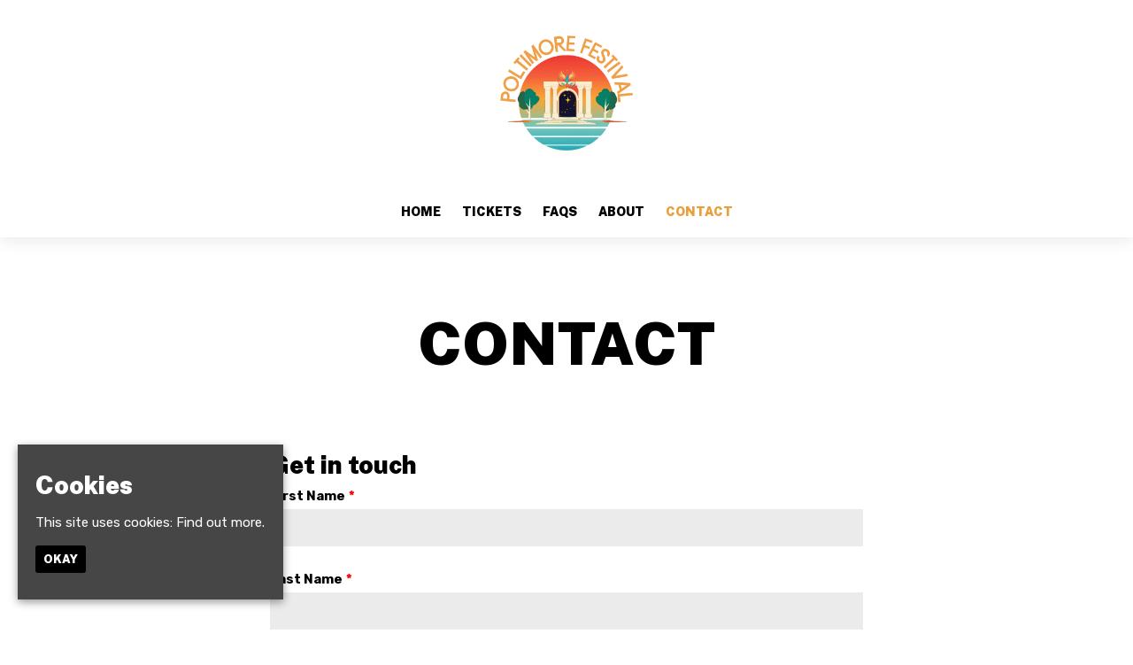

--- FILE ---
content_type: text/css; charset=utf-8
request_url: https://www.poltimorefestival.co.uk/app/uploads/sites/1713/custom-css/custom-css.1711028654.css
body_size: 7323
content:
.button,.content-block__button,[type=button],[type=submit],button{font-size:13px}.alternate-theme .button,.alternate-theme .content-block__button,.alternate-theme [type=button],.alternate-theme [type=submit],.alternate-theme button{font-size:13px}.card__button{font-size:13px}.alternate-theme .card__button{font-size:13px}.sticky-button__button{font-size:15px}.button,.content-block__button,[type=button],[type=submit],button{background-color:transparent;color:#000;display:inline-block;padding:10px 22px;border:2px solid #000}.button:hover,.content-block__button:hover,:hover[type=button],:hover[type=reset],:hover[type=submit],button:hover,.button:active,.content-block__button:active,:active[type=button],:active[type=reset],:active[type=submit],button:active{border-color:#000}@media (min-width:768px){.button,.content-block__button,[type=button],[type=submit],button{background-color:transparent;color:#000;display:inline-block;padding:10px 22px;border:2px solid #000}}.alternate-theme .button,.alternate-theme .content-block__button,.alternate-theme [type=button],.alternate-theme [type=submit],.alternate-theme button{color:#fff;border:2px solid #fff}.alternate-theme .button:hover,.alternate-theme .content-block__button:hover,.alternate-theme [type=submit]:hover,.alternate-theme button:hover,.alternate-theme .button:active,.alternate-theme .content-block__button:active,.alternate-theme [type=submit]:active,.alternate-theme button:active{color:#fff;border:2px solid #fff}@media (min-width:768px){.alternate-theme .button:hover,.alternate-theme .content-block__button:hover,.alternate-theme [type=submit]:hover,.alternate-theme button:hover,.alternate-theme .button:active,.alternate-theme .content-block__button:active,.alternate-theme [type=submit]:active,.alternate-theme button:active{color:#fff;border:2px solid #fff}}.card__button{background-color:transparent;color:#000;display:inline-block;padding:10px 22px;border:2px solid #000}.card__button:hover,.card__button:active{background-color:transparent;color:#000;display:inline-block;padding:10px 22px;border:2px solid #000}@media (min-width:768px){.card__button{background-color:transparent;color:#000;display:inline-block;padding:10px 22px;border:2px solid #000}}.alternate-theme .card__button{color:#fff;border:2px solid #fff}.alternate-theme .card__button:hover,.alternate-theme .card__button:active{color:#fff;border:2px solid #fff}@media (min-width:768px){.alternate-theme .card__button{color:#fff;border:2px solid #fff}}.sticky-button{background-color:#fff}.sticky-button__button,.event-single__cta{background-color:transparent;color:#000;display:inline-block;padding:10px 22px;border:2px solid #000}.sticky-button__button:hover,.sticky-button__button:active,.event-single__cta:hover,.event-single__cta:active{background-color:transparent;color:#000;display:inline-block;padding:10px 22px;border:2px solid #000}@media (min-width:768px){.sticky-button__button,.event-single__cta{background-color:transparent;color:#000;display:inline-block;padding:10px 22px;border:2px solid #000}}.single-fatsoma-events .primary-footer{margin-bottom:88px}[type=color],[type=date],[type=datetime-local],[type=datetime],[type=email],[type=month],[type=number],[type=password],[type=search],[type=tel],[type=text],[type=time],[type=url],[type=week],input:not([type]),textarea{padding:10px;border:none;background-color:#ebebeb}select{padding:10px;border:none;background-color:#ebebeb}.gform_wrapper .ginput_container_number input{padding:10px;border:none;background-color:#ebebeb}.gform_wrapper .ginput_container_multiselect select{padding:10px;border:none;background-color:#ebebeb}ul{padding-inline-start:10px}.gform_wrapper ul li{margin:0 0 26px}select{background-position:calc(100% - 15px) calc(1em + 3px),calc(100% - 10px)}.gform_wrapper .gfield_label{margin:0 0 4px}.primary-header.is-expanded .primary-header__brand-wrap{visibility:visible}.is-expanded .primary-header__navigation{top:110px}.primary-header__menu-toggle-bar{height:2px;width:20px}.primary-header.is-expanded .primary-header__menu-toggle-bar:first-child{top:4px}.primary-header__menu-list{overflow-y:hidden}.primary-footer__menu-item{display:block;margin-bottom:3px}@media (min-width:768px){.primary-footer__menu-item{display:inline-block;margin-bottom:0;margin-right:15px}}.events-grid-text-over-image-single-centred-carousel__bottom-controls,.events-grid-text-over-image-single-centred-carousel__top-controls,.events-grid-text-over-image-full-width-carousel__bottom-controls,.events-grid-text-over-image-full-width-carousel__top-controls{width:100%;margin:0 auto}@media (min-width:768px){.events-grid-text-over-image-single-centred-carousel__bottom-controls,.events-grid-text-over-image-single-centred-carousel__top-controls,.events-grid-text-over-image-full-width-carousel__bottom-controls,.events-grid-text-over-image-full-width-carousel__top-controls{max-width:720px;margin:0 auto}}@media (min-width:992px){.events-grid-text-over-image-single-centred-carousel__bottom-controls,.events-grid-text-over-image-single-centred-carousel__top-controls,.events-grid-text-over-image-full-width-carousel__bottom-controls,.events-grid-text-over-image-full-width-carousel__top-controls{max-width:960px;margin:0 auto}}@media (min-width:1200px){.events-grid-text-over-image-single-centred-carousel__bottom-controls,.events-grid-text-over-image-single-centred-carousel__top-controls,.events-grid-text-over-image-full-width-carousel__bottom-controls,.events-grid-text-over-image-full-width-carousel__top-controls{max-width:1140px;margin:0 auto}}.simple-video__video-volume{left:4%;bottom:12%;top:auto;right:auto}@media (min-width:576px){.simple-video__video-volume{left:4%;bottom:11%;top:auto;right:auto}}@media (min-width:768px){.simple-video__video-volume{left:4%;bottom:11%;top:auto;right:auto}}@media (min-width:992px){.simple-video__video-volume{left:4%;bottom:11%;top:auto;right:auto}}.simple-video__video-volume-control{font-size:26px}@media (min-width:576px){.simple-video__video-volume-control{font-size:26px}}@media (min-width:768px){.simple-video__video-volume-control{font-size:30px}}@media (min-width:992px){.simple-video__video-volume-control{font-size:35px}}a:hover{transition:.3s}.content-block__button:hover{transition:.3s}.alternate-theme .content-block__button:hover{transition:.3s}.button:hover{transition:.3s}.card__cta:hover{transition:.3s}.alternate-theme .button:hover{transition:.3s}.sticky-button__button:hover{transition:.3s}.fa,.primary-footer__social-icon,.primary-header__social-icon{transition:.3s}.card__button{transition:.3s}.page-header__social-icon,.primary-footer__social-icon,.primary-header__social-icon{transition:.3s}.card__body p{margin-bottom:0}.sticky-button{background-color:#000;border-top:1px solid #494949;padding:20px 0;text-align:center}.sticky-button__wrapper{max-width:100%;background-color:transparent;border-top:none;text-align:center;padding-left:15px;padding-right:15px;padding-top:0;padding-bottom:0;margin-left:auto;margin-right:auto}.sticky-button__wrapper{max-width:100%}@media (min-width:576px){.sticky-button__wrapper{max-width:540px}}@media (min-width:768px){.sticky-button__wrapper{max-width:720px}}.sticky-button__button{background-color:transparent!important;border-radius:0!important;border:1px solid #494949;color:#fff;display:inline-block;padding:10px 22px;width:100%;font-size:14px;text-transform:uppercase}.sticky-button__button:hover{background-color:transparent;border:1px solid #494949;color:#fff}.event-single__venue-address-wrapper{padding-top:30px}.event-single--v2 .event-single__container{max-width:100%}@media (min-width:576px){.event-single--v2 .event-single__container{max-width:540px;margin:0 auto}}@media (min-width:768px){.event-single--v2 .event-single__container{max-width:720px;margin:0 auto}}.event-single--v2 .event-single__container--image{max-width:100%}@media (min-width:768px){.event-single--v2 .event-single__container--image{max-width:100%}}.event-single--v2 .event-single__container--image{padding-left:0!important;padding-right:0!important}.event-single--v2 .event-single--image{width:100%;max-height:80vh;object-fit:cover;margin-bottom:0}.event-single--v2 .event-single__content{margin-bottom:0}.event-single--v2{padding-top:0}@media (min-width:1024px){.event-single--v2{padding-top:0}}.event-single--v2 .event-single__heading{font-size:26px;padding-top:25px;padding-bottom:18px;margin-bottom:0}@media (min-width:768px){.event-single--v2 .event-single__heading{font-size:32px;padding-top:32px;padding-bottom:20px;margin-bottom:0}}@media (min-width:1024px){.event-single--v2 .event-single__heading{font-size:36px;padding-top:35px;padding-bottom:20px;margin-bottom:0}}.event-single--v3 .event-single__container{max-width:100%}@media (min-width:576px){.event-single--v3 .event-single__container{max-width:540px;margin:0 auto}}@media (min-width:768px){.event-single--v3 .event-single__container{max-width:720px;margin:0 auto}}@media (min-width:992px){.event-single--v3 .event-single__container{max-width:960px;margin:0 auto}}.event-single--v3 .event-single__details-column{max-width:100%}@media (min-width:768px){.event-single--v3 .event-single__details-column{max-width:70%;width:70%}}.event-single--v3 .event-single__meta-column{max-width:100%}@media (min-width:768px){.event-single--v3 .event-single__meta-column{max-width:30%;width:30%}}.event-single--v3 .event-single__header{padding-top:25px;padding-bottom:20px;background:#292929}@media (min-width:768px){.event-single--v3 .event-single__header{padding-top:32px;padding-bottom:32px}}@media (min-width:1024px){.event-single--v3 .event-single__header{padding-top:38px;padding-bottom:38px}}.event-single--v3 .event-single__details-wrapper{padding-top:13px;padding-bottom:33px}@media (min-width:768px){.event-single--v3 .event-single__details-wrapper{padding-top:38px;padding-bottom:38px}}.event-single--v3 .event-single__details-column{margin-right:0}@media (min-width:768px){.event-single--v3 .event-single__details-column{margin-right:20px}}.event-single--v3 .event-single__container--image{max-width:100%}@media (min-width:768px){.event-single--v3 .event-single__container--image{max-width:100%}}.event-single--v3 .event-single__container--image{padding-left:0!important;padding-right:0!important}.event-single--v3 .event-single--image{margin:0 0 0;width:100%;max-height:80vh;object-fit:cover}.event-single--v3 .event-single__content{margin-bottom:0}.event-single--v3{padding-top:0}@media (min-width:1024px){.event-single--v3{padding-top:0}}.event-single--v3 .event-single__heading{font-size:26px;margin-bottom:0}@media (min-width:768px){.event-single--v3 .event-single__heading{font-size:32px;margin-bottom:0}}@media (min-width:1024px){.event-single--v3 .event-single__heading{font-size:40px;margin-bottom:0}}.event-single--v3 .event-single__details{flex-direction:column}@media (min-width:768px){.event-single--v3 .event-single__details{flex-direction:row}}.event-single--v3 .event-single__meta-column{order:1}@media (min-width:768px){.event-single--v3 .event-single__meta-column{order:2}}.event-single--v3 .event-single__details-column{order:2}@media (min-width:768px){.event-single--v3 .event-single__details-column{order:1}}@media (min-width:992px){.event-single--v3 .sticky-button__wrapper{max-width:960px;margin:0 auto}}.event-single--v3 .event-single__header{padding-top:25px;padding-bottom:20px;background:#292929;margin-bottom:0}@media (min-width:768px){.event-single--v3 .event-single__header{padding-top:32px;padding-bottom:32px;margin-bottom:0}}@media (min-width:1024px){.event-single--v3 .event-single__header{padding-top:38px;padding-bottom:38px;margin-bottom:0}}.event-single--v4 .event-single__container{max-width:100%}@media (min-width:768px){.event-single--v4 .event-single__container{max-width:100%}}.event-single--v4{padding-top:0}@media (min-width:1024px){.event-single--v4{padding-top:0}}.event-single--v4 .event-single__content{margin-bottom:0}.event-single--v4 .event-single__head-container{flex-direction:column-reverse}@media (min-width:1024px){.event-single--v4 .event-single__head-container{flex-direction:row}}.event-single--v4 .event-single__container{padding-left:0;padding-right:0}.event-single--v4 .event-single__container--image{max-width:100%;padding-left:0;padding-right:0}@media (min-width:768px){.event-single--v4 .event-single__container--image{max-width:100%}}@media (min-width:1024px){.event-single--v4 .event-single__container--image{max-width:960px}}@media (min-width:1200px){.event-single--v4 .event-single__container--image{max-width:1140px}}.event-single--v4 .event-single__details{max-width:100%}@media (min-width:576px){.event-single--v4 .event-single__details{max-width:540px;margin:0 auto}}@media (min-width:768px){.event-single--v4 .event-single__details{max-width:720px;margin:0 auto}}.event-single--v4 .event-single__container--image{padding-left:0px!important;padding-right:0px!important}.event-single--v4 .event-single__head-container{max-width:100%;padding-left:0;padding-right:0}@media (min-width:1024px){.event-single--v4 .event-single__head-container{max-width:960px!important;margin:0 auto}}@media (min-width:1200px){.event-single--v4 .event-single__head-container{max-width:1140px!important;margin:0 auto}}.event-single--v4 .event-single__container--image{min-width:66%}.event-single--v4 .event-single__container--image{padding-left:0;padding-right:0;padding-bottom:0}@media (min-width:768px){.event-single--v4 .event-single__container--image{padding-left:0;padding-right:0;padding-bottom:0}}@media (min-width:1024px){.event-single--v4 .event-single__container--image{padding-left:15px;padding-right:15px;padding-bottom:0}}.event-single--v4 .event-single__heading{font-size:26px;padding-bottom:20px;padding-top:25px;margin-top:0;margin-bottom:0}@media (min-width:768px){.event-single--v4 .event-single__heading{font-size:32px;padding-bottom:20px;padding-top:32px;margin-top:0;margin-bottom:0}}@media (min-width:1024px){.event-single--v4 .event-single__heading{font-size:24px;padding-bottom:20px;padding-top:0;margin-top:0;margin-bottom:0}}@media (min-width:1200px){.event-single--v4 .event-single__heading{font-size:32px;padding-bottom:20px;padding-top:0;margin-top:0;margin-bottom:0}}.event-single__meta{margin-bottom:0}.event-single--v4 .event-single__details-wrapper .event-single__container{margin-top:0;padding-top:0;border-top:none}@media (min-width:1024px){.event-single--v4 .event-single__details-wrapper .event-single__container{margin-top:50px;padding-top:0;border-top:none}}.event-single--v2 .event-single__meta,.event-single--v3 .event-single__meta{margin-bottom:0}.event-single--v2 .event-single__meta-wrapper,.event-single--v3 .event-single__meta-wrapper{border-bottom:none;padding:3px 0 3px 0}.event-single--v2 .event-single__meta-left,.event-single--v3 .event-single__meta-left{padding:0;width:20px;justify-content:center;margin-right:8px;display:flex}@media (min-width:768px){.event-single--v2 .event-single__meta-left,.event-single--v3 .event-single__meta-left{padding:0;width:23px;justify-content:center;margin-right:8px;display:flex}}.event-single--v2 .event-single__social-icon,.event-single--v3 .event-single__social-icon{font-size:16px}@media (min-width:768px){.event-single--v2 .event-single__social-icon,.event-single--v3 .event-single__social-icon{font-size:20px}}.event-single--v2 .event-single__meta,.event-single--v3 .event-single__meta{font-size:14px;text-transform:none}@media (min-width:768px){.event-single--v2 .event-single__meta,.event-single--v3 .event-single__meta{font-size:14px}}@media (min-width:1024px){.event-single--v2 .event-single__meta,.event-single--v3 .event-single__meta{font-size:16px}}@media (min-width:1200px){.event-single--v2 .event-single__meta,.event-single--v3 .event-single__meta{font-size:16px}}.event-single--v2 .meta--social,.event-single--v3 .meta--social{font-size:14px;text-transform:none}@media (min-width:768px){.event-single--v2 .meta--social,.event-single--v3 .meta--social{font-size:14px}}@media (min-width:1024px){.event-single--v2 .meta--social,.event-single--v3 .meta--social{font-size:14px}}@media (min-width:1200px){.event-single--v2 .meta--social,.event-single--v3 .meta--social{font-size:14px}}.event-single--v2 .event-single__social-list-wrapper,.event-single--v3 .event-single__social-list-wrapper{-ms-flex-align:center;-ms-flex-direction:row;-webkit-box-align:center;-webkit-box-direction:normal;-webkit-box-orient:horizontal;align-items:center;display:flex;flex-direction:row;padding:9px 0 9px 0;margin-top:0}.event-single--v2 .event-single__social-list-wrapper .event-single__meta-left,.event-single--v3 .event-single__social-list-wrapper .event-single__meta-left{width:fit-content;margin-right:20px}.event-single--v2 .event-single__meta-left,.event-single--v3 .event-single__meta-left{font-size:17px}@media (min-width:768px){.event-single--v2 .event-single__venue-icon,.event-single--v3 .event-single__venue-icon{font-size:20px}}.event-single--v2 .event-single__social-item,.event-single--v3 .event-single__social-item{padding:0 5px 0 0}.event-single--v2 .event-single__social-list-wrapper,.event-single--v3 .event-single__social-list-wrapper{border-bottom:1px solid #494949;border-top:1px solid #494949}.event-single--v2 .event-single__social-list-wrapper,.event-single--v3 .event-single__social-list-wrapper{margin-bottom:20px;margin-top:13px}@media (min-width:768px){.event-single--v2 .event-single__social-list-wrapper,.event-single--v3 .event-single__social-list-wrapper{margin-bottom:30px;margin-top:20px}}.event-single--v4 .event-single__meta{margin-bottom:0}.event-single--v4 .event-single__meta-wrapper{border-bottom:none;padding:3px 0 3px 0}.event-single--v4 .event-single__meta-left{padding:0;width:20px;justify-content:center;margin-right:8px;display:flex}@media (min-width:768px){.event-single--v4 .event-single__meta-left{padding:0;width:23px;justify-content:center;margin-right:8px;display:flex}}.event-single--v4 .event-single__meta{font-size:14px;color:#555;text-transform:none}@media (min-width:768px){.event-single--v4 .event-single__meta{font-size:14px}}@media (min-width:1024px){.event-single--v4 .event-single__meta{font-size:14px}}@media (min-width:1200px){.event-single--v4 .event-single__meta{font-size:14px}}.event-single--v4 .meta--social{font-size:14px;color:#555;text-transform:none}@media (min-width:768px){.event-single--v4 .meta--social{font-size:14px}}@media (min-width:1024px){.event-single--v4 .meta--social{font-size:14px}}@media (min-width:1200px){.event-single--v4 .meta--social{font-size:14px}}.event-single--v4 .event-single__social-list-wrapper{-ms-flex-align:center;-ms-flex-direction:row;-webkit-box-align:center;-webkit-box-direction:normal;-webkit-box-orient:horizontal;align-items:center;display:flex;flex-direction:row;padding:10px 0 10px 0;margin-top:8px}.event-single--v4 .event-single__social-list-wrapper .event-single__meta-left{width:fit-content;margin-right:20px}.event-single--v4 .event-single__social-item{padding:0 5px 0 0}.event-single--v4 .event-single__social-list-wrapper{border-bottom:1px solid #494949;border-top:1px solid #494949;margin-bottom:30px;margin-top:20px}@media (min-width:768px){.event-single--v4 .event-single__social-list-wrapper{margin-bottom:30px;margin-top:20px}}@media (min-width:1024px){.event-single--v4 .event-single__social-list-wrapper{border-bottom:none;border-top:none;margin-bottom:10px;margin-top:0;padding-bottom:0}}.card--list-alternate .card__heading{font-size:15px}@media (min-width:576px){.card--list-alternate .card__heading,.card--list .card__heading{font-size:18px}}@media (min-width:768px){.card--list-alternate .card__heading,.card--list .card__heading{font-size:18px}}@media (min-width:992px){.card--list-alternate .card__heading,.card--list .card__heading{font-size:22px}}@media (min-width:1200px){.card--list-alternate .card__heading,.card--list .card__heading{font-size:24px}}.card--list-alternate .card__meta{font-size:11px}@media (min-width:768px){.card--list-alternate .card__meta,.card--list .card__meta{font-size:11px}}@media (min-width:992px){.card--list-alternate .card__meta,.card--list .card__meta{font-size:13px}}@media (min-width:1200px){.card--list-alternate .card__meta,.card--list .card__meta{font-size:13px}}.card--list-alternate .card__heading,.card--list-alternate .meta--date,.card--list .card__heading,.card--list .meta--date{margin-bottom:4px}@media (min-width:576px){.card--list-alternate .card__heading,.card--list-alternate .meta--date,.card--list .card__heading,.card--list .meta--date{margin-bottom:4px}}@media (min-width:768px){.card--list-alternate .card__heading,.card--list-alternate .meta--date,.card--list .card__heading,.card--list .meta--date{margin-bottom:4px}}@media (min-width:992px){.card--list-alternate .card__heading,.card--list-alternate .meta--date,.card--list .card__heading,.card--list .meta--date{margin-bottom:7px}}@media (min-width:1200px){.card--list-alternate .card__heading,.card--list-alternate .meta--date,.card--list .card__heading,.card--list .meta--date{margin-bottom:7px}}.card--list-alternate .card__cta{display:none}@media (min-width:768px){.card--list-alternate .card__cta{display:flex}}.card--list-alternate .card__content-group{padding-left:13px}@media (min-width:768px){.card--list-alternate .card__content-group{padding-left:16px}}@media (min-width:1024px){.card--list-alternate .card__content-group{padding-left:20px}}.card--list-alternate .card__header{padding-left:0;padding-right:0}@media (min-width:768px){.card--list .card__media-wrapper{margin-right:16px}}@media (min-width:1024px){.card--list .card__media-wrapper{margin-right:20px}}.card--list-alternate .card__media-wrapper{display:block}@media (min-width:768px){.card--list-alternate .card__media-wrapper{min-width:26%;width:26%}}@media (min-width:768px){.card--list-alternate .card__content-group{min-width:74%;width:74%}}@media (min-width:768px){.card--list-alternate .card__content-wrapper{width:72%}}@media (min-width:768px){.card--list-alternate .card__cta{width:28%}}@media (min-width:992px){.card--list-alternate .card__media-wrapper{min-width:25%;width:25%}}@media (min-width:992px){.card--list-alternate .card__content-group{min-width:75%;width:75%}}@media (min-width:992px){.card--list-alternate .card__content-wrapper{width:78%}}@media (min-width:992px){.card--list-alternate .card__cta{width:22%}}@media (min-width:1200px){.card--list-alternate .card__media-wrapper{min-width:25%;width:25%}}@media (min-width:1200px){.card--list-alternate .card__content-group{min-width:75%;width:75%}}@media (min-width:1200px){.card--list-alternate .card__content-wrapper{width:81%}}@media (min-width:1200px){.card--list-alternate .card__cta{width:19%}}.card--list-alternate .card__content-wrapper{padding-left:0}.card--list-alternate .card__cta{justify-content:flex-end}.card--list-alternate .card__content-wrapper{padding-top:0;justify-content:center}@media (min-width:768px){.card--list .card__media-wrapper{min-width:26%;width:26%}}@media (min-width:768px){.card--list .card__content-wrapper{min-width:54%;width:54%}}@media (min-width:768px){.card--list .card__cta{min-width:16%;width:16%}}@media (min-width:992px){.card--list .card__media-wrapper{min-width:25%;width:25%}}@media (min-width:992px){.card--list .card__content-wrapper{min-width:55%;width:55%}}@media (min-width:992px){.card--list .card__cta{min-width:16%;width:16%}}@media (min-width:1200px){.card--list .card__media-wrapper{min-width:25%;width:25%}}@media (min-width:1200px){.card--list .card__content-wrapper{min-width:55%;width:55%}}@media (min-width:1200px){.card--list .card__cta{min-width:16%;width:16%}}.card--list .meta--location{margin-bottom:0}@media (min-width:768px){.card--list .card__cta{justify-content:flex-end}}@media (min-width:768px){.card--side-by-side .card__media-wrapper{-ms-flex:0 0 60%;flex:0 0 60%;max-width:60%}}@media (min-width:768px){.card--side-by-side .card__content-wrapper{-ms-flex:0 0 40%;flex:0 0 40%;max-width:40%}}@media (min-width:1024px){.card--side-by-side .card__media-wrapper{-ms-flex:0 0 65%;flex:0 0 65%;max-width:65%}}@media (min-width:1024px){.card--side-by-side .card__content-wrapper{-ms-flex:0 0 35%;flex:0 0 35%;max-width:35%}}@media (min-width:768px){.card--side-by-side .card__heading{font-size:18px}}@media (min-width:992px){.card--side-by-side .card__heading{font-size:24px}}@media (min-width:1200px){.card--side-by-side .card__heading{font-size:28px}}.card--side-by-side .card__header{margin-right:0}@media (min-width:768px){.card--side-by-side .card__header{margin-right:20px}}.events-list-alternate__card,.events-list__card{margin-bottom:20px}@media (min-width:768px){.events-list-alternate__card,.events-list__card{margin-bottom:20px}}.events-side-by-side__card{margin-bottom:20px}@media (min-width:768px){.events-side-by-side__card{margin-bottom:30px}}.events-list-alternate__card .meta--location{margin-bottom:0}.fatsoma-events-template-default .primary-footer{margin-bottom:88px}.primary-footer__details-wrapper{border-top:1px solid #494949}.primary-footer--footer-004{background:#000}.primary-footer--footer-004 .primary-footer__details-wrapper{padding:68px 0 68px}@media (min-width:768px){.primary-footer--footer-004 .primary-footer__details-wrapper{padding:120px 0 120px}}.primary-footer--footer-004 .primary-footer__copyright-text,.primary-footer--footer-004 .primary-footer__details-wrapper p,.primary-footer--footer-004 .primary-footer__menu-item a,.primary-footer--footer-004 .primary-footer__venue-address-link,.primary-footer--footer-004 .primary-footer__venue-email,.primary-footer--footer-004 .primary-footer__venue-email a,.primary-footer--footer-004 .primary-footer__venue-tel,.primary-footer--footer-004 .primary-footer__venue-tel a{font-size:13px;text-transform:uppercase;color:#fff;line-height:20px;margin-bottom:0}.primary-footer--footer-004 .primary-footer__venue-address-link,.primary-footer--footer-004 .primary-footer__venue-email a,.primary-footer--footer-004 .primary-footer__venue-tel a{text-decoration:underline}.primary-footer--footer-004 .primary-footer__brand{width:140px}.primary-footer--footer-004 .primary-footer__brand{margin-bottom:160px}.primary-footer--footer-004 .primary-footer__footer-wrap{padding:48px 0}.primary-footer--footer-004 .primary-footer__footer-wrapper{border-top:1px solid #494949}.primary-footer--footer-004 .primary-footer__menu-list{text-align:left}.primary-footer--footer-004 .primary-footer__menu-item{margin-bottom:0}.primary-footer--footer-006{background:#000}.primary-footer--footer-006 .primary-footer__details-wrapper{padding:50px 0 50px}@media (min-width:768px){.primary-footer--footer-006 .primary-footer__details-wrapper{padding:100px 0 100px 0}}.primary-footer--footer-006 .primary-footer__details-column{justify-content:space-between}.primary-footer--footer-006 .primary-footer__brand{width:140px}.primary-footer--footer-006 .primary-footer__brand{margin-bottom:100px}.primary-footer--footer-006 .primary-footer__copyright-text,.primary-footer--footer-006 .primary-footer__details-wrapper p,.primary-footer--footer-006 .primary-footer__menu-item a,.primary-footer--footer-006 .primary-footer__venue-address-link,.primary-footer--footer-006 .primary-footer__venue-email,.primary-footer--footer-006 .primary-footer__venue-email a,.primary-footer--footer-006 .primary-footer__venue-tel,.primary-footer--footer-006 .primary-footer__venue-tel a,.primary-footer__built-by-text a,.primary-footer__menu-item{font-size:14px;text-transform:none;color:#fff;line-height:1.45em;margin-bottom:0}.primary-footer--footer-006 .primary-footer__venue-address-link,.primary-footer--footer-006 .primary-footer__venue-email a,.primary-footer--footer-006 .primary-footer__venue-tel a{text-decoration:underline}.primary-footer--footer-006 .primary-footer__venue-address{margin-bottom:30px!important}.primary-footer--footer-006 .primary-footer__footer-wrap{padding:35px 0}.primary-footer--footer-006 .primary-footer__footer-wrapper{border-top:1px solid #494949}.primary-footer--footer-006 .primary-footer__menu-list{text-align:left}.primary-footer--footer-006 .primary-footer__menu-item{display:list-item}.primary-footer--footer-006 .primary-footer__venue-details-wrapper{text-align:right}.primary-footer--footer-007{background:#000}.primary-footer--footer-007 .primary-footer__details-wrap{flex-direction:column}@media (min-width:768px){.primary-footer--footer-007 .primary-footer__details-wrap{flex-direction:row}}.primary-footer--footer-007 .primary-footer__details-wrapper{padding:50px 0 50px}@media (min-width:768px){.primary-footer--footer-007 .primary-footer__details-wrapper{padding:100px 0 100px}}.primary-footer--footer-007 .primary-footer__details-column{justify-content:space-between}.primary-footer--footer-007 .primary-footer__brand{width:140px}.primary-footer--footer-007 .primary-footer__brand{margin-bottom:40px}@media (min-width:768px){.primary-footer--footer-007 .primary-footer__brand{margin-bottom:40px}}.primary-footer--footer-007 .primary-footer__copyright-text,.primary-footer--footer-007 .primary-footer__details-wrapper p,.primary-footer--footer-007 .primary-footer__menu-item a,.primary-footer--footer-007 .primary-footer__venue-address-link,.primary-footer--footer-007 .primary-footer__venue-email,.primary-footer--footer-007 .primary-footer__venue-email a,.primary-footer--footer-007 .primary-footer__venue-tel,.primary-footer--footer-007 .primary-footer__venue-tel a,.primary-footer__built-by-text a,.primary-footer__menu-item{font-size:14px;text-transform:none;color:#fff;line-height:1.45em;margin-bottom:0}.primary-footer--footer-007 .primary-footer__venue-address-link,.primary-footer--footer-007 .primary-footer__venue-email a,.primary-footer--footer-007 .primary-footer__venue-tel a{text-decoration:underline}.primary-footer--footer-007 .primary-footer__venue-address{margin-bottom:30px!important}.primary-footer--footer-007 .primary-footer__footer-wrap{padding:35px 0}.primary-footer--footer-007 .primary-footer__footer-wrapper{border-top:1px solid #494949}.primary-footer--footer-007 .primary-footer__menu-list{text-align:left}.primary-footer--footer-007 .primary-footer__menu-item{margin-right:0}.primary-footer--footer-007 .primary-footer__menu-item{display:list-item}.primary-footer--footer-007 .primary-footer__venue-details{margin-bottom:30px}@media (min-width:768px){.primary-footer--footer-007 .primary-footer__venue-details{margin-bottom:0}}.primary-footer--footer-007 .primary-footer__footer-wrap{flex-direction:column;justify-content:space-between}@media (min-width:768px){.primary-footer--footer-007 .primary-footer__footer-wrap{flex-direction:row}}.primary-footer--footer-007 .primary-footer__social-wrapper{display:flex}.primary-footer--footer-007 .primary-footer__small-print-wrapper{margin-bottom:10px}@media (min-width:768px){.primary-footer--footer-007 .primary-footer__small-print-wrapper{margin-bottom:10px}}.primary-footer--footer-007 .primary-footer__copyright-text:after{content:" | ";color:#fff;padding:0 10px}.primary-footer--footer-008{background:#000}.primary-footer--footer-008 .primary-footer__brand-column,.primary-footer--footer-008 .primary-footer__details-column,.primary-footer--footer-008 .primary-footer__menu-column{display:flex}.primary-footer--footer-008 .primary-footer__details-wrap{flex-direction:column}@media (min-width:992px){.primary-footer--footer-008 .primary-footer__details-wrap{flex-direction:row}}.primary-footer--footer-008 .primary-footer__menu-column{order:2}.primary-footer--footer-008 .primary-footer__details-column{order:3}.primary-footer--footer-008 .primary-footer__brand-column{order:1}@media (min-width:992px){.primary-footer--footer-008 .primary-footer__menu-column{order:1}}@media (min-width:992px){.primary-footer--footer-008 .primary-footer__details-column{order:2}}@media (min-width:992px){.primary-footer--footer-008 .primary-footer__brand-column{order:3}}.primary-footer--footer-008 .primary-footer__brand-wrap,.primary-footer--footer-008 .primary-footer__social-wrapper{align-content:flex-start;justify-content:flex-start;display:flex}@media (min-width:992px){.primary-footer--footer-008 .primary-footer__brand-wrap,.primary-footer--footer-008 .primary-footer__social-wrapper{align-content:flex-end;justify-content:flex-end;display:flex}}.primary-footer--footer-008 .primary-footer__menu-column{width:250px}.primary-footer--footer-008 .primary-footer__brand,.primary-footer--footer-008 .primary-footer__brand-column,.primary-footer--footer-008 .primary-footer__footer-menu,.primary-footer--footer-008 .primary-footer__venue-details{margin-bottom:30px}@media (min-width:992px){.primary-footer--footer-008 .primary-footer__brand-column,.primary-footer--footer-008 .primary-footer__footer-menu,.primary-footer--footer-008 .primary-footer__venue-details{margin-bottom:0}}.primary-footer--footer-008 .primary-footer__details-wrapper{padding:50px 0 50px}@media (min-width:768px){.primary-footer--footer-008 .primary-footer__details-wrapper{padding:100px 0 100px 0}}.primary-footer--footer-008 .primary-footer__built-by-text a,.primary-footer--footer-008 .primary-footer__copyright-text,.primary-footer--footer-008 .primary-footer__menu-item a,.primary-footer--footer-008 .primary-footer__venue-address-link,.primary-footer--footer-008 .primary-footer__venue-address-wrapper,.primary-footer--footer-008 .primary-footer__venue-email,.primary-footer--footer-008 .primary-footer__venue-mail-link,.primary-footer--footer-008 .primary-footer__venue-tel,.primary-footer--footer-008 .primary-footer__venue-tel-link{font-size:14px;text-transform:none;color:#fff;line-height:1.45em;margin-bottom:0}.primary-footer--footer-008 .primary-footer__menu-item{display:list-item;text-align:left;margin-bottom:0}.primary-footer--footer-008 .primary-footer__venue-address{margin-bottom:30px!important}.primary-footer--footer-008 .primary-footer__venue-address-link,.primary-footer--footer-008 .primary-footer__venue-email a,.primary-footer--footer-008 .primary-footer__venue-tel a,.primary-footer__built-by{text-decoration:underline}.primary-footer--footer-008 .primary-footer__brand{width:140px}@media (min-width:992px){.primary-footer--footer-008 .primary-footer__brand{float:right}}@media (min-width:992px){.primary-footer--footer-008 .primary-footer__brand{margin-bottom:60px}}.primary-footer--footer-008 .primary-footer__footer-wrap{flex-direction:column;justify-content:space-between}@media (min-width:992px){.primary-footer--footer-008 .primary-footer__footer-wrap{flex-direction:row}}.primary-footer--footer-008 .primary-footer__social-navigation{margin-bottom:0;text-align:left}@media (min-width:992px){.primary-footer--footer-008 .primary-footer__social-navigation{margin-bottom:0;text-align:right}}.primary-footer--footer-008 .primary-footer__footer-wrap{padding:35px 0;border-top:1px solid #494949}.primary-footer--footer-008 .primary-footer__details-column{justify-content:flex-start}.primary-footer--footer-010{background:#000}.primary-footer--footer-010 .primary-footer__brand img{max-width:120px}.primary-footer--footer-010 .primary-footer__details-wrapper{padding:70px 0 70px}@media (min-width:768px){.primary-footer--footer-010 .primary-footer__details-wrapper{padding:100px 0 100px 0}}.primary-footer--footer-010 .primary-footer__built-by,.primary-footer--footer-010 .primary-footer__copyright-text,.primary-footer--footer-010 .primary-footer__menu-item,.primary-footer--footer-010 .primary-footer__menu-link,.primary-footer--footer-010 .primary-footer__venue-address,.primary-footer--footer-010 .primary-footer__venue-address-link,.primary-footer--footer-010 .primary-footer__venue-email,.primary-footer--footer-010 .primary-footer__venue-mail-link,.primary-footer--footer-010 .primary-footer__venue-tel,.primary-footer--footer-010 .primary-footer__venue-tel-link{font-size:14px;text-transform:none;color:#fff;line-height:20px;margin-bottom:0}.primary-footer--footer-010 .primary-footer__venue-address-link,.primary-footer--footer-010 .primary-footer__venue-email a,.primary-footer--footer-010 .primary-footer__venue-tel a,.primary-footer__built-by{text-decoration:underline}.primary-footer--footer-010 .primary-footer__venue-address-link,.primary-footer--footer-010 .primary-footer__venue-email a,.primary-footer--footer-010 .primary-footer__venue-tel a{text-decoration:underline}.primary-footer--footer-010 .primary-footer__brand-wrap,.primary-footer--footer-010 .primary-footer__footer-menu,.primary-footer--footer-010 .primary-footer__social-navigation,.primary-footer--footer-010 .primary-footer__venue-address-wrapper{margin-bottom:35px}@media (min-width:768px){.primary-footer--footer-010 .primary-footer__brand-wrap,.primary-footer--footer-010 .primary-footer__footer-menu,.primary-footer--footer-010 .primary-footer__social-navigation,.primary-footer--footer-010 .primary-footer__venue-address-wrapper{margin-bottom:40px}}.primary-footer--footer-010 .primary-footer__footer-wrap{padding:35px 0;flex-direction:row;justify-content:space-between}.primary-footer--footer-010 .primary-footer__footer-wrapper{border-top:1px solid #494949}.primary-footer--footer-010 .primary-footer__menu-item{list-style-type:none;position:relative;padding-bottom:0;display:block}@media (min-width:768px){.primary-footer--footer-010 .primary-footer__menu-item{list-style-type:none;position:relative;padding-left:30px;padding-bottom:0;display:inline-block}}.primary-footer--footer-010 .primary-footer__menu-item:last-child{padding-bottom:0}.primary-footer--footer-010 .primary-footer__venue-address,.primary-footer__venue-address-link{text-align:center}.primary-footer--footer-011{background:#000}.primary-footer--footer-011 .primary-footer__details-wrap{flex-direction:column}@media (min-width:768px){.primary-footer--footer-011 .primary-footer__details-wrap{flex-direction:row}}.primary-footer--footer-011 .primary-footer__brand-column{flex-direction:row;align-items:flex-start}@media (min-width:768px){.primary-footer--footer-011 .primary-footer__brand-column{flex-direction:row;align-items:flex-start}}@media (min-width:768px){.primary-footer--footer-011 .primary-footer__masonary-columns-wrapper{flex-direction:column}}.primary-footer--footer-011 .primary-footer__contact-socials-column{flex-direction:column;display:flex;margin-bottom:40px}@media (min-width:768px){.primary-footer--footer-011 .primary-footer__contact-socials-column{flex-direction:column;display:flex;margin-bottom:40px}}.primary-footer--footer-011 .primary-footer__venue-details{display:flex;flex-direction:column;margin-bottom:20px}@media (min-width:768px){.primary-footer--footer-011 .primary-footer__venue-details{display:flex;flex-direction:column;margin-bottom:20px}}.primary-footer--footer-011 .primary-footer__details-wrapper{padding:50px 0 50px}@media (min-width:768px){.primary-footer--footer-011 .primary-footer__details-wrapper{padding:100px 0 100px}}.primary-footer--footer-011 .primary-footer__details-column{justify-content:space-between}.primary-footer--footer-011 .primary-footer__brand img{width:160px}@media (min-width:768px){.primary-footer--footer-011 .primary-footer__brand img{width:200px}}.primary-footer--footer-011 .primary-footer__brand{margin-bottom:40px}@media (min-width:768px){.primary-footer--footer-011 .primary-footer__brand{margin-bottom:40px}}.primary-footer--footer-011 .primary-footer__copyright-text,.primary-footer--footer-011 .primary-footer__details-wrapper p,.primary-footer--footer-011 .primary-footer__menu-item a,.primary-footer--footer-011 .primary-footer__venue-address-link,.primary-footer--footer-011 .primary-footer__venue-email,.primary-footer--footer-011 .primary-footer__venue-email a,.primary-footer--footer-011 .primary-footer__venue-tel,.primary-footer--footer-011 .primary-footer__venue-tel a,.primary-footer__built-by-text a,.primary-footer__menu-item{font-size:14px;text-transform:none;color:#fff;line-height:1.45em;margin-bottom:0}.primary-footer--footer-011 .primary-footer__venue-address-link,.primary-footer--footer-011 .primary-footer__venue-email a,.primary-footer--footer-011 .primary-footer__venue-tel a{text-decoration:underline}.primary-footer--footer-011 .primary-footer__venue-address{margin-bottom:30px!important}.primary-footer--footer-011 .primary-footer__footer-wrap{padding:35px 0}.primary-footer--footer-011 .primary-footer__footer-wrapper{border-top:1px solid #494949}.primary-footer--footer-011 .primary-footer__menu-list{text-align:left}.primary-footer--footer-011 .primary-footer__menu-item{margin-right:0}.primary-footer--footer-011 .primary-footer__menu-item{display:list-item}.primary-footer--footer-011 .primary-footer__footer-wrap{flex-direction:column;justify-content:space-between}@media (min-width:768px){.primary-footer--footer-011 .primary-footer__footer-wrap{flex-direction:row}}.primary-footer--footer-011 .primary-footer__social-wrapper{display:flex}.primary-footer--footer-011 .primary-footer__small-print-wrapper{margin-bottom:10px}@media (min-width:768px){.primary-footer--footer-011 .primary-footer__small-print-wrapper{margin-bottom:10px}}.primary-footer--footer-012{background:#000}.primary-footer--footer-012 .primary-footer__details-wrap{flex-direction:column-reverse}@media (min-width:768px){.primary-footer--footer-012 .primary-footer__details-wrap{flex-direction:row}}.primary-footer--footer-012 .primary-footer__details-wrapper{padding:68px 0 68px}@media (min-width:768px){.primary-footer--footer-012 .primary-footer__details-wrapper{padding:100px 0 100px 0}}.primary-footer--footer-012 .primary-footer__details-column h3{color:#fff;font-size:38px}.primary-footer--footer-012 .primary-footer__built-by,.primary-footer--footer-012 .primary-footer__copyright-text,.primary-footer--footer-012 .primary-footer__menu-item,.primary-footer--footer-012 .primary-footer__menu-link,.primary-footer--footer-012 .primary-footer__venue-address,.primary-footer--footer-012 .primary-footer__venue-address-link,.primary-footer--footer-012 .primary-footer__venue-email,.primary-footer--footer-012 .primary-footer__venue-mail-link,.primary-footer--footer-012 .primary-footer__venue-tel,.primary-footer--footer-012 .primary-footer__venue-tel-link{font-size:14px;text-transform:none;color:#fff;line-height:1.45em;margin-bottom:0}.primary-footer--footer-012 .primary-footer__venue-address-link,.primary-footer--footer-012 .primary-footer__venue-email a,.primary-footer--footer-012 .primary-footer__venue-tel a{text-decoration:underline}.primary-footer--footer-012 .primary-footer__social-wrapper{margin-bottom:0}.primary-footer--footer-012 .primary-footer__footer-menu,.primary-footer--footer-012 .primary-footer__venue-address-wrapper,.primary-footer--footer-012 .primary-footer__venue-details{margin-bottom:45px}@media (min-width:768px){.primary-footer--footer-012 .primary-footer__venue-address-wrapper,.primary-footer--footer-012 .primary-footer__venue-details{margin-bottom:55px}}@media (min-width:768px){.primary-footer--footer-012 .primary-footer__social-wrapper{margin-bottom:0}}.primary-footer--footer-012 .primary-footer__brand{width:180px}.primary-footer--footer-012 .primary-footer__brand{margin-bottom:45px}@media (min-width:768px){.primary-footer--footer-012 .primary-footer__brand{margin-bottom:80px}}.primary-footer--footer-012 .primary-footer__menu-list{text-align:left;width:100%}@media (min-width:768px){.primary-footer--footer-012 .primary-footer__menu-list{text-align:right;width:100%}}.primary-footer--footer-012 .primary-footer__menu-item{display:list-item}.primary-footer--footer-012 .primary-footer__venue-details-wrapper{text-align:right}.primary-footer--footer-012 .primary-footer__footer-wrap{padding:35px 0}.primary-footer--footer-012 .primary-footer__footer-wrapper{border-top:1px solid #494949}.primary-footer--footer-012 .primary-footer__footer-wrap{flex-direction:column;justify-content:space-between}@media (min-width:768px){.primary-footer--footer-012 .primary-footer__footer-wrap{flex-direction:row}}.primary-footer--footer-012 .primary-footer__copyright-text{text-align:left}.card--text-over-image .card__content-wrapper{margin:0}.card--text-over-image .card__cta{display:none}.card--text-over-image .meta--category{display:none}.card--text-over-image .meta--location{display:none}.card--text-over-image .card__heading{margin-bottom:0}.card--text-over-image .heading-link{color:#fff!important}.card--text-over-image .card__heading{width:fit-content;max-width:100%}.card--text-over-image .card__content-wrapper{margin:0;justify-content:space-between;flex-direction:column}.card--text-over-image .card__meta-wrapper{flex-direction:row;flex-grow:unset;justify-content:flex-end}.card__meta--date,.alternate-theme .card__meta--date{color:#fff}.card--text-over-image .card__heading{padding:10px 11px;background:rgba(0,0,0,.65)}@media (min-width:576px){.card--text-over-image .card__heading{padding:10px 11px;background:rgba(0,0,0,.65)}}@media (min-width:768px){.card--text-over-image .card__heading{padding:11px 13px;background:rgba(0,0,0,.65)}}@media (min-width:992px){.card--text-over-image .card__heading{padding:14px 14px;background:rgba(0,0,0,.65)}}.alternate-theme .card__meta--date,.card__meta--date{color:#ffffff!Important;padding:8px 10px;background:rgba(0,0,0,.65)}@media (min-width:992px){.l-3-column__item .card--text-over-image .card__heading,.l-3-card-masonary__item .card--text-over-image .card__heading,.l-5-card-masonary__item .card--text-over-image .card__heading{padding:10px 11px;background:rgba(0,0,0,.65)}}@media (min-width:992px){.l-2-column__item .card--text-over-image .card__heading,.l-5-card-masonary__item:first-child .card--text-over-image .card__heading,.l-5-card-masonary__item:nth-child(2) .card--text-over-image .card__heading{padding:10px 11px;background:rgba(0,0,0,.65)}}@media (min-width:992px){.l-3-card-masonary__item:first-child .card--text-over-image .card__heading{padding:11px 13px;background:rgba(0,0,0,.65)}}@media (min-width:992px){.l-1-column__item .card--text-over-image .card__heading,.events-grid-text-over-image-single-centred-carousel__card .card--text-over-image .card__heading,.events-grid-text-over-image-full-width-carousel__card .card--text-over-image .card__heading{padding:14px 14px;background:rgba(0,0,0,.65)}}.card--text-over-image .card__heading{font-size:15px!important}@media (min-width:576px){.card--text-over-image .card__heading{font-size:20px!important}}@media (min-width:768px){.card--text-over-image .card__heading{font-size:24px!important}}@media (min-width:992px){.card--text-over-image .card__heading{font-size:28px!important}}@media (min-width:992px){.l-3-column__item .card--text-over-image .card__heading,.l-3-card-masonary__item .card--text-over-image .card__heading,.l-5-card-masonary__item .card--text-over-image .card__heading{font-size:15px!important}}@media (min-width:992px){.l-2-column__item .card--text-over-image .card__heading,.l-5-card-masonary__item:first-child .card--text-over-image .card__heading,.l-5-card-masonary__item:nth-child(2) .card--text-over-image .card__heading{font-size:20px!important}}@media (min-width:992px){.l-3-card-masonary__item:first-child .card--text-over-image .card__heading{font-size:24px!important}}@media (min-width:992px){.l-1-column__item .card--text-over-image .card__heading,.events-grid-text-over-image-single-centred-carousel__card .card--text-over-image .card__heading,.events-grid-text-over-image-full-width-carousel__card .card--text-over-image .card__heading{font-size:28px!important}}.events-grid-text-over-image-flexible-columns-carousel__card{margin-bottom:0px!important;padding-left:0px!important;padding-right:0px!important}.events-grid-text-over-image-flexible-columns-carousel__carousel{margin-left:0px!important;margin-right:0px!important}.events-side-by-side__card:last-child,.events-list__card:last-child,.events-list-alternate__card:last-child,.events-grid__card:last-child,.posts-grid__card:last-child,.events-grid-carousel__card:last-child,.posts-grid-carousel__card:last-child,.events-side-by-side-carousel__card:last-child,.events-grid-text-over-image-single-centred-carousel__card{margin-bottom:0}.page-template-page-narrow .page-header__container{max-width:700px}.instagram__image{border-radius:0px!important}body{text-align:left}.card__content-wrapper--no-top-padding{padding-top:0}.page-content--no-top-padding{padding-top:0}.simple-accordion__heading{font-size:24px}@media (min-width:768px){.simple-accordion__heading{font-size:32px}}.simple-accordion__question-heading{font-size:16px}@media (min-width:768px){.simple-accordion__question-heading{font-size:17px}}.simple-accordion__container{margin-top:20px}.simple-accordion__question{padding:0 10px 10px 0}.simple-accordion__question-heading{margin-bottom:0}@media (min-width:768px){.card--side-by-side .card__cta,.card--side-by-side .card__header .meta,.card--side-by-side .card__heading,.card--list .card__cta,.card--list-alternate .card__heading,.card--list-alternate .card__header .meta,.card--list .card__heading,.card--list .card__header .meta,.simple-accordion__question-heading,.simple-accordion__question-heading{text-align:left!important}}.meta{line-height:1em}.page-navigation{margin-top:30px}.simple-accordion__question-content{margin-top:5px}.events-grid-flexible-columns-carousel__card{margin-bottom:0px!important;padding-left:0px!important;padding-right:0px!important}.events-grid-flexible-columns-carousel__carousel{margin-left:0;margin-right:0}.event-single__venue-address-wrapper .event-single__container{padding-left:0px!important;padding-right:0px!important}@media (min-width:1200px){.primary-header__menu-link{margin:0 10px}}.events-side-by-side-carousel__bottom-controls{margin-left:auto;margin-right:auto;width:100%;display:flex;justify-content:space-between;flex-direction:row-reverse}@media (min-width:576px){.events-side-by-side-carousel__bottom-controls{max-width:540px;margin-left:auto;margin-right:auto}}@media (min-width:768px){.events-side-by-side-carousel__bottom-controls{max-width:720px;margin-left:auto;margin-right:auto}}@media (min-width:992px){.events-side-by-side-carousel__bottom-controls{max-width:960px;margin-left:auto;margin-right:auto}}@media (min-width:1200px){.events-side-by-side-carousel__bottom-controls{max-width:1140px;margin-left:auto;margin-right:auto}}.page-content--no-top-padding,.u-no-top-padding{padding-top:0!important}.u-no-bottom-padding{padding-bottom:0!important}.u-no-top-bottom-padding{padding-top:0!important;padding-bottom:0!important}textarea,input.text,input[type="text"],input[type="button"],input[type="submit"],.input-checkbox{-webkit-appearance:none;border-radius:0}body{font-size:15px}.meta{font-size:13px}.primary-header__menu-item{font-size:24px}@media (min-width:1200px){.primary-header__menu-item{font-size:14px}}.page-header__heading{font-size:34px}@media (min-width:768px){.page-header__heading{font-size:67px}}.post-template-default .page-header__heading{font-size:31px}@media (min-width:768px){.post-template-default .page-header__heading{font-size:60px}}.event-single--v2 .event-single__heading{font-size:28px}@media (min-width:768px){.event-single--v2 .event-single__heading{font-size:34px}}@media (min-width:1024px){.event-single--v2 .event-single__heading{font-size:40px}}.event-single--v3 .event-single__heading{font-size:28px}@media (min-width:768px){.event-single--v3 .event-single__heading{font-size:34px}}@media (min-width:1024px){.event-single--v3 .event-single__heading{font-size:40px}}.event-single--v4 .event-single__heading{font-size:28px}@media (min-width:768px){.event-single--v4 .event-single__heading{font-size:32px}}@media (min-width:1024px){.event-single--v4 .event-single__heading{font-size:29px}}@media (min-width:1200px){.event-single--v4 .event-single__heading{font-size:35px}}.section-heading{font-size:29px}@media (min-width:768px){.section-heading{font-size:43px}}.section-sub-heading{font-size:19px}@media (min-width:768px){.section-sub-heading{font-size:28px}}.card__heading{font-size:22px}@media (min-width:768px){.card__heading{font-size:22px}}@media (min-width:992px){.l-1-column .events-grid-flexible-columns__card .card__heading,.l-1-column .events-grid-flexible-columns-carousel__card .card__heading,.l-1-column .posts-grid-flexible__card .card__heading,.l-1-column .posts-grid-flexible-carousel__card .card__heading{font-size:32px}}@media (min-width:992px){.l-2-column .events-grid-flexible-columns__card .card__heading,.l-2-column .events-grid-flexible-columns-carousel__card .card__heading,.l-2-column .posts-grid-flexible__card .card__heading,.l-2-column .posts-grid-flexible-carousel__card .card__heading{font-size:27px}}@media (min-width:992px){.l-4-column .events-grid-flexible-columns__card .card__heading,.l-4-column .events-grid-flexible-columns-carousel__card .card__heading,.l-4-column .posts-grid-flexible__card .card__heading,.l-4-column .posts-grid-flexible-carousel__card .card__heading{font-size:20px}}.card--side-by-side .card__heading{font-size:22px}@media (min-width:768px){.card--side-by-side .card__heading{font-size:24px}}@media (min-width:992px){.card--side-by-side .card__heading{font-size:30px}}@media (min-width:1200px){.card--side-by-side .card__heading{font-size:35px}}.card--list-alternate .card__heading{font-size:18px}@media (min-width:768px){.card--list-alternate .card__heading,.card--list .card__heading{font-size:19px}}@media (min-width:992px){.card--list-alternate .card__heading,.card--list .card__heading{font-size:24px}}@media (min-width:1200px){.card--list-alternate .card__heading,.card--list .card__heading{font-size:28px}}.card--list-alternate .card__meta{font-size:11px}@media (min-width:768px){.card--list-alternate .card__meta,.card--list .card__meta{font-size:12px}}@media (min-width:992px){.card--list-alternate .card__meta,.card--list .card__meta{font-size:13px}}@media (min-width:1200px){.card--list-alternate .card__meta,.card--list .card__meta{font-size:13px}}.card--text-over-image .meta{font-size:12px!important}.card--text-over-image .card__heading{font-size:16px!important}@media (min-width:576px){.card--text-over-image .card__heading{font-size:20px!important}}@media (min-width:768px){.card--text-over-image .card__heading{font-size:24px!important}}@media (min-width:992px){.card--text-over-image .card__heading{font-size:28px!important}}@media (min-width:992px){.l-3-column__item .card--text-over-image .card__heading,.l-3-card-masonary__item .card--text-over-image .card__heading,.l-5-card-masonary__item .card--text-over-image .card__heading{font-size:16px!important}}@media (min-width:992px){.l-2-column__item .card--text-over-image .card__heading,.l-5-card-masonary__item:first-child .card--text-over-image .card__heading,.l-5-card-masonary__item:nth-child(2) .card--text-over-image .card__heading{font-size:20px!important}}@media (min-width:992px){.l-3-card-masonary__item:first-child .card--text-over-image .card__heading{font-size:24px!important}}@media (min-width:992px){.l-1-column__item .card--text-over-image .card__heading,.events-grid-text-over-image-single-centred-carousel__card.card--text-over-image .card__heading,.events-grid-text-over-image-full-width-carousel__card.card--text-over-image .card__heading{font-size:28px!important}}.simple-accordion__question-heading{font-size:19px}@media (min-width:768px){.simple-accordion__question-heading{font-size:19px}}.meta{letter-spacing:2px}.card--side-by-side .card__cta,.card--side-by-side .meta,.card--side-by-side .card__heading,.card--list .card__cta,.card--list-alternate .card__heading,.card--list-alternate .meta,.card--list .card__heading,.card--list .meta,.simple-accordion__question-heading,.simple-accordion__question-heading,.card__heading,.card__cta,.card__body p,.card__body,.card__header .meta,.card__performers{text-align:left!important}.section-heading,.section-sub-heading,.section-content p,.section-cta{text-align:center}.page-header__heading,.page-header__meta,.page-header .meta,.page-header__social-list,.single-post .meta--category{text-align:center}.button,.content-block__button,[type=button],[type=submit],button,.card__button,.sticky-button__button,.event-single__cta{text-transform:uppercase}.card__heading,.card__cta,.card__body,.card__header .meta,.card--text-over-image .card__heading{text-transform:uppercase}.section-heading,.section-sub-heading{text-transform:uppercase}.event-single__heading{text-transform:uppercase!important}.meta{text-transform:uppercase}.page-header__heading,.page-header__meta,.page-header .meta,.page-header__social-list,.single-post .meta--category{text-transform:uppercase}.primary-header__menu-item{text-transform:uppercase}.l-1-column,.l-2-column,.l-3-column,.l-4-column{grid-column-gap:20px}@media (min-width:992px){.l-1-column,.l-2-column,.l-3-column,.l-4-column{grid-column-gap:20px}}.l-3-card-masonary,.l-5-card-masonary{grid-column-gap:20px;grid-row-gap:20px}@media (min-width:992px){.l-3-card-masonary,.l-5-card-masonary{grid-column-gap:20px;grid-row-gap:20px}}.l-1-column,.l-2-column,.l-3-column,.l-4-column{grid-row-gap:20px!important}@media (min-width:992px){.l-1-column,.l-2-column,.l-3-column,.l-4-column{grid-row-gap:20px}}.primary-header__brand-image{max-height:35px}@media (min-width:768px){.primary-header__brand-image{max-height:53px}}.primary-header__brand-link{padding-bottom:20px;padding-top:20px}@media (min-width:768px){.primary-header__brand-link{padding-bottom:22px;padding-top:22px}}@media (max-width:768px){.wrap{padding-top:75px!important;top:75px!important}}.primary-header__menu-toggle-bar{height:2px;width:18px}.primary-header.is-expanded .primary-header__menu-toggle-bar:nth-child(3){top:-6px}.primary-header__menu-toggle-bar{margin:3px 0}.page-header{padding-top:65px;padding-bottom:65px}@media (min-width:768px){.page-header{padding-top:80px;padding-bottom:80px}}.page-content{padding-top:43px;padding-bottom:43px}@media (min-width:768px){.page-content{padding-top:60px;padding-bottom:60px}}.events-side-by-side,.events-side-by-side-carousel,.events-list,.events-list-alternate,.events-grid,.events-grid-carousel,.events-grid-flexible-columns-carousel,.events-grid-flexible-columns,.events-grid-text-over-image-masonary,.events-grid-text-over-image-masonary-carousel,.events-grid-text-over-image-flexible-columns,.events-grid-text-over-image-flexible-columns-carousel,.posts-grid-carousel,.posts-grid-flexible,.posts-grid-text-over-image-flexible-columns,.posts-grid-text-over-image-flexible-columns-carousel,.posts-grid-text-over-image-masonary,.posts-grid-text-over-image-masonary-carousel,.events-grid-text-over-image-1-column,.events-grid-text-over-image-1-column-carousel__carousel-wrapper,.posts-grid-text-over-image-2-column,.posts-grid-text-over-image-2-column-carousel__carousel-wrapper,.events-grid-text-over-image-2-column,.events-grid-text-over-image-2-column-carousel__carousel-wrapper,.events-grid-text-over-image-3-column,.events-grid-text-over-image-3-column-carousel__carousel-wrapper,.posts-grid-text-over-image-3-column-carousel__carousel-wrapper,.posts-grid-text-over-image-3-column,.events-grid-text-over-image-3-card-masonary,.events-grid-text-over-image-3-card-masonary-carousel__carousel-wrapper,.posts-grid-text-over-image-3-card-masonary,.posts-grid-text-over-image-3-card-masonary-carousel__carousel-wrapper,.events-grid-text-over-image-5-cards-2-rows,.events-grid-text-over-image-5-cards-2-rows-carousel__carousel-wrapper,.posts-grid-text-over-image-5-cards-2-rows-carousel__carousel-wrapper,.generic-content__container,.content-block-lineup,.simple-accordion,.content-block-menu,.events-grid-text-over-image-single-centred-carousel{padding-top:50px;padding-bottom:50px}@media (min-width:768px){.events-side-by-side,.events-side-by-side-carousel,.events-list,.events-list-alternate,.events-grid,.events-grid-carousel,.events-grid-flexible-columns-carousel,.events-grid-flexible-columns,.events-grid-text-over-image-masonary,.events-grid-text-over-image-masonary-carousel,.events-grid-text-over-image-flexible-columns,.events-grid-text-over-image-flexible-columns-carousel,.posts-grid-carousel,.posts-grid-flexible,.posts-grid-text-over-image-flexible-columns,.posts-grid-text-over-image-flexible-columns-carousel,.posts-grid-text-over-image-masonary,.posts-grid-text-over-image-masonary-carousel,.events-grid-text-over-image-1-column,.events-grid-text-over-image-1-column-carousel__carousel-wrapper,.posts-grid-text-over-image-2-column,.posts-grid-text-over-image-2-column-carousel__carousel-wrapper,.events-grid-text-over-image-2-column,.events-grid-text-over-image-2-column-carousel__carousel-wrapper,.events-grid-text-over-image-3-column,.events-grid-text-over-image-3-column-carousel__carousel-wrapper,.posts-grid-text-over-image-3-column-carousel__carousel-wrapper,.posts-grid-text-over-image-3-column,.events-grid-text-over-image-3-card-masonary,.events-grid-text-over-image-3-card-masonary-carousel__carousel-wrapper,.posts-grid-text-over-image-3-card-masonary,.posts-grid-text-over-image-3-card-masonary-carousel__carousel-wrapper,.events-grid-text-over-image-5-cards-2-rows,.events-grid-text-over-image-5-cards-2-rows-carousel__carousel-wrapper,.posts-grid-text-over-image-5-cards-2-rows-carousel__carousel-wrapper,.generic-content__container,.content-block-lineup,.simple-accordion,.content-block-menu,.events-grid-text-over-image-single-centred-carousel{padding-bottom:60px;padding-top:60px}}.content-block .events-side-by-side__grid-wrapper,.content-block .events-side-by-side-carousel__grid-wrapper,.content-block .events-list__grid-wrapper,.content-block .events-list-alternate__grid-wrapper,.content-block .events-grid__grid-wrapper,.content-block .posts-grid__grid-wrapper,.content-block .events-grid-carousel__grid-wrapper,.content-block .posts-grid-carousel__grid-wrapper,.content-block .posts-grid-flexible__grid-wrapper,.content-block .events-grid-text-over-image-single-centred-carousel__carousel-wrapper,.content-block .events-grid-text-over-image-1-column__grid-wrapper,.content-block .events-grid-text-over-image-1-column-carousel__carousel-wrapper,.content-block .posts-grid-text-over-image-2-column__grid-wrapper,.content-block .posts-grid-text-over-image-2-column-carousel__carousel-wrapper,.content-block .events-grid-text-over-image-2-column__grid-wrapper,.content-block .events-grid-text-over-image-2-column-carousel__carousel-wrapper,.content-block .events-grid-text-over-image-3-column__grid-wrapper,.content-block .events-grid-text-over-image-3-column-carousel__carousel-wrapper,.content-block .posts-grid-text-over-image-3-column-carousel__carousel-wrapper,.content-block .posts-grid-text-over-image-3-column__grid-wrapper,.content-block .events-grid-text-over-image-3-card-masonary__grid-wrapper,.content-block .events-grid-text-over-image-3-card-masonary-carousel__carousel-wrapper,.content-block .posts-grid-text-over-image-3-card-masonary__grid-wrapper,.content-block .posts-grid-text-over-image-3-card-masonary-carousel__carousel-wrapper,.content-block .events-grid-text-over-image-5-cards-2-rows__grid-wrapper,.content-block .events-grid-text-over-image-5-cards-2-rows-carousel__carousel-wrapper,.content-block .posts-grid-text-over-image-5-cards-2-rows-carousel__carousel-wrapper,.generic-content__content{margin-top:22px}@media (min-width:768px){.content-block .events-side-by-side__grid-wrapper,.content-block .events-side-by-side-carousel__grid-wrapper,.content-block .events-list__grid-wrapper,.content-block .events-list-alternate__grid-wrapper,.content-block .events-grid__grid-wrapper,.content-block .posts-grid__grid-wrapper,.content-block .events-grid-carousel__grid-wrapper,.content-block .posts-grid-carousel__grid-wrapper,.content-block .posts-grid-flexible__grid-wrapper,.content-block .events-grid-text-over-image-single-centred-carousel__carousel-wrapper,.content-block .events-grid-text-over-image-1-column__grid-wrapper,.content-block .events-grid-text-over-image-1-column-carousel__carousel-wrapper,.content-block .posts-grid-text-over-image-2-column__grid-wrapper,.content-block .posts-grid-text-over-image-2-column-carousel__carousel-wrapper,.content-block .events-grid-text-over-image-2-column__grid-wrapper,.content-block .events-grid-text-over-image-2-column-carousel__carousel-wrapper,.content-block .events-grid-text-over-image-3-column__grid-wrapper,.content-block .events-grid-text-over-image-3-column-carousel__carousel-wrapper,.content-block .posts-grid-text-over-image-3-column-carousel__carousel-wrapper,.content-block .posts-grid-text-over-image-3-column__grid-wrapper,.content-block .events-grid-text-over-image-3-card-masonary__grid-wrapper,.content-block .events-grid-text-over-image-3-card-masonary-carousel__carousel-wrapper,.content-block .posts-grid-text-over-image-3-card-masonary__grid-wrapper,.content-block .posts-grid-text-over-image-3-card-masonary-carousel__carousel-wrapper,.content-block .events-grid-text-over-image-5-cards-2-rows__grid-wrapper,.content-block .events-grid-text-over-image-5-cards-2-rows-carousel__carousel-wrapper,.content-block .posts-grid-text-over-image-5-cards-2-rows-carousel__carousel-wrapper,.generic-content__content{margin-top:36px}}.simple-accordion__content{margin-bottom:22px}@media (min-width:768px){.simple-accordion__content{margin-bottom:36px}}.section-heading,.section-sub-heading{margin-bottom:9px}@media (min-width:768px){.section-heading,.section-sub-heading{margin-bottom:11px}}.section-cta{margin-top:20px}@media (min-width:768px){.section-cta{margin-top:35px}}.events-grid__card .card__content-wrapper,.posts-grid__card .card__content-wrapper,.events-grid-flexible-columns-carousel__carousel-item .card__content-wrapper,.events-grid-flexible-columns__card .card__content-wrapper,.posts-grid-flexible__card .card__content-wrapper,.posts-grid-flexible-carousel__card .card__content-wrapper{padding-top:23px}@media (min-width:768px){.events-grid__card .card__content-wrapper,.posts-grid__card .card__content-wrapper,.events-grid-flexible-columns-carousel__carousel-item .card__content-wrapper,.events-grid-flexible-columns__card .card__content-wrapper,.posts-grid-flexible__card .card__content-wrapper,.posts-grid-flexible-carousel__card .card__content-wrapper{padding-top:23px}}.events-list__card .card__content-wrapper{padding-top:23px}@media (min-width:768px){.events-list__card .card__content-wrapper{padding-top:0}}.card--side-by-side .card__content-wrapper{padding-top:23px}@media (min-width:768px){.card--side-by-side .card__content-wrapper{padding-top:0}}.card__heading,.card__meta{margin-bottom:9px}.card__cta{margin-top:9px}@media (min-width:992px){.card--list-alternate .card__heading,.card--list-alternate .meta--date,.card--list .card__heading,.card--list .meta--date{margin-bottom:8px}}@media (min-width:1200px){.card--list-alternate .card__heading,.card--list-alternate .meta--date,.card--list .card__heading,.card--list .meta--date{margin-bottom:9px}}.card--list-alternate .card__heading,.card--list-alternate .meta--date{margin-bottom:7px}@media (min-width:576px){.card--list-alternate .card__heading,.card--list-alternate .meta--date{margin-bottom:7px}}@media (min-width:768px){.card--list-alternate .card__heading,.card--list-alternate .meta--date{margin-bottom:8px}}@media (min-width:992px){.card--list-alternate .card__heading,.card--list-alternate .meta--date{margin-bottom:8px}}@media (min-width:1200px){.card--list-alternate .card__heading,.card--list-alternate .meta--date{margin-bottom:9px}}.primary-footer--footer-06 .primary-footer__details-wrapper,.primary-footer--footer-07 .primary-footer__details-wrapper,.primary-footer--footer-08 .primary-footer__details-wrapper,.primary-footer--footer-09 .primary-footer__details-wrapper,.primary-footer--footer-010 .primary-footer__details-wrapper,.primary-footer--footer-011 .primary-footer__details-wrapper,.primary-footer--footer-012 .primary-footer__details-wrapper{padding-bottom:53px!important;padding-top:53px!important}@media (min-width:768px){.primary-footer--footer-06 .primary-footer__details-wrapper,.primary-footer--footer-07 .primary-footer__details-wrapper,.primary-footer--footer-08 .primary-footer__details-wrapper,.primary-footer--footer-09 .primary-footer__details-wrapper,.primary-footer--footer-010 .primary-footer__details-wrapper,.primary-footer--footer-011 .primary-footer__details-wrapper,.primary-footer--footer-012 .primary-footer__details-wrapper{padding-bottom:59px!important;padding-top:59px!important}}.primary-footer__footer-wrap{padding:27px 0!important}@media (min-width:768px){.primary-footer__footer-wrap{padding:28px 0!important}}body{background-color:#fff}body,.card__body{color:#000}.primary-header__wrap{background-color:#fff}.primary-header.is-expanded .primary-header__wrap{background-color:#fff}.primary-header__menu-toggle-bar{background-color:#000}.primary-header__menu-link{color:#000}.meta{color:#494949}.alternate-theme .meta{color:#ddd}.event-single--v2 .event-single__meta,.event-single--v3 .event-single__meta,.event-single--v4 .event-single__meta{color:#494949}.event-single--v2 .meta--social,.event-single--v3 .meta--social,.event-single--v4 .meta--social{color:#000}.page-header{background-color:#fff}.alternate-theme .page-header{background-color:#000}.page-header__heading{color:#000}.alternate-theme .page-header__heading{color:#fff}.content-block{background-color:#fff}.content-block .alternate-theme{background-color:#000}.section-heading,.section-sub-heading,.section-content :not(a){color:#000}.alternate-theme .section-heading,.alternate-theme .section-sub-heading,.alternate-theme .section-content :not(a){color:#fff}.heading-link,.heading-link:hover{color:#000}.alternate-theme .heading-link,.alternate-theme .heading-link:hover{color:#fff}.event-single--v3 .event-single__header{background:#ffffff!important}.event-single--v2 .event-single__social-list-wrapper,.event-single--v3 .event-single__social-list-wrapper,.event-single--v4 .event-single__social-list-wrapper{border-color:#dddddd!important}.primary-footer__details-wrapper .primary-footer--footer-004 .primary-footer__footer-wrap,.primary-footer--footer-006 .primary-footer__footer-wrap,.primary-footer--footer-007 .primary-footer__footer-wrap,.primary-footer--footer-008 .primary-footer__footer-wrap,.primary-footer--footer-010 .primary-footer__footer-wrap,.primary-footer--footer-011 .primary-footer__footer-wrap,.primary-footer--footer-012 .primary-footer__footer-wrap{border-color:#dddddd!important}.page-header__social-item .fa,.page-header__social-item .ev{color:#000000!important;border-color:#000000!important}.alternate-theme .page-header__social-item .fa,.alternate-theme .page-header__social-item .ev{color:#ffffff!important;border-color:#494949!important}.event-single__social-link.fa,.event-single__social-link.ev{color:#000000!important;border-color:#000000!important}.alternate-theme .event-single__social-link.fa,.alternate-theme .event-single__social-link.ev{color:#ffffff!important;border-color:#494949!important}.primary-footer__social-item .fa,.primary-footer__social-item .ev{color:#000000!important;border-color:#000000!important}.alternate-theme .primary-footer__social-item .fa,.alternate-theme .primary-footer__social-item .ev{color:#ffffff!important;border-color:#494949!important}.primary-header__social-link .fa,.primary-header__social-link .ev{color:#000000!important;border-color:#000000!important}.alternate-theme .primary-header__social-link .fa,.alternate-theme .primary-header__social-link .ev{color:#ffffff!important;border-color:#494949!important}.page-header__social-item{padding:0}.page-header__social-item .fa,.page-header__social-item .ev{padding:8px;font-size:16px;width:36px;text-align:center;text-decoration:none;border-radius:50%;display:inline-block;color:#fff;border:2px solid #494949}.event-single__social-link{padding:0}.fa-soundcloud:before{content:"\F1BE";margin-left:-2px}.event-single__social-link .fa,.event-single__social-link .ev{padding:8px;font-size:16px;width:36px;text-align:center;text-decoration:none;border-radius:50%;display:inline-block;color:#fff;border:2px solid #494949}.primary-footer__social-link{padding:0}.fa-soundcloud:before{content:"\F1BE";margin-left:-2px}.primary-footer__social-item .fa,.primary-footer__social-item .ev{padding:8px;font-size:16px;width:36px;text-align:center;text-decoration:none;border-radius:50%;display:inline-block;color:#fff;border:2px solid #494949}.primary-header__social-link{padding:0}.fa-soundcloud:before{content:"\F1BE";margin-left:-2px}.primary-header__social-link .fa,.primary-header__social-link .ev{padding:8px;font-size:16px;width:36px;text-align:center;text-decoration:none;border-radius:50%;display:inline-block;color:#fff;border:2px solid #494949}.image-hover-effect:hover:after{animation:none;display:none}.image-hover-effect:hover img{-o-transform:scale(1);-webkit-transform:scale(1);transform:scale(1)}

--- FILE ---
content_type: text/plain
request_url: https://www.google-analytics.com/j/collect?v=1&_v=j102&a=1082423466&t=pageview&_s=1&dl=https%3A%2F%2Fwww.poltimorefestival.co.uk%2Fcontact%2F&ul=en-us%40posix&dt=Contact%20Poltimore%20Festival%20%7C%20Poltimore%20Festival&sr=1280x720&vp=1280x720&_u=YGBAAUABBAAAACAAI~&jid=386940426&gjid=1793367162&cid=1329250849.1768992080&tid=UA-64467531-1&_gid=1524383534.1768992080&_r=1&_slc=1&z=1078748722
body_size: -453
content:
2,cG-D99TPZPK3H